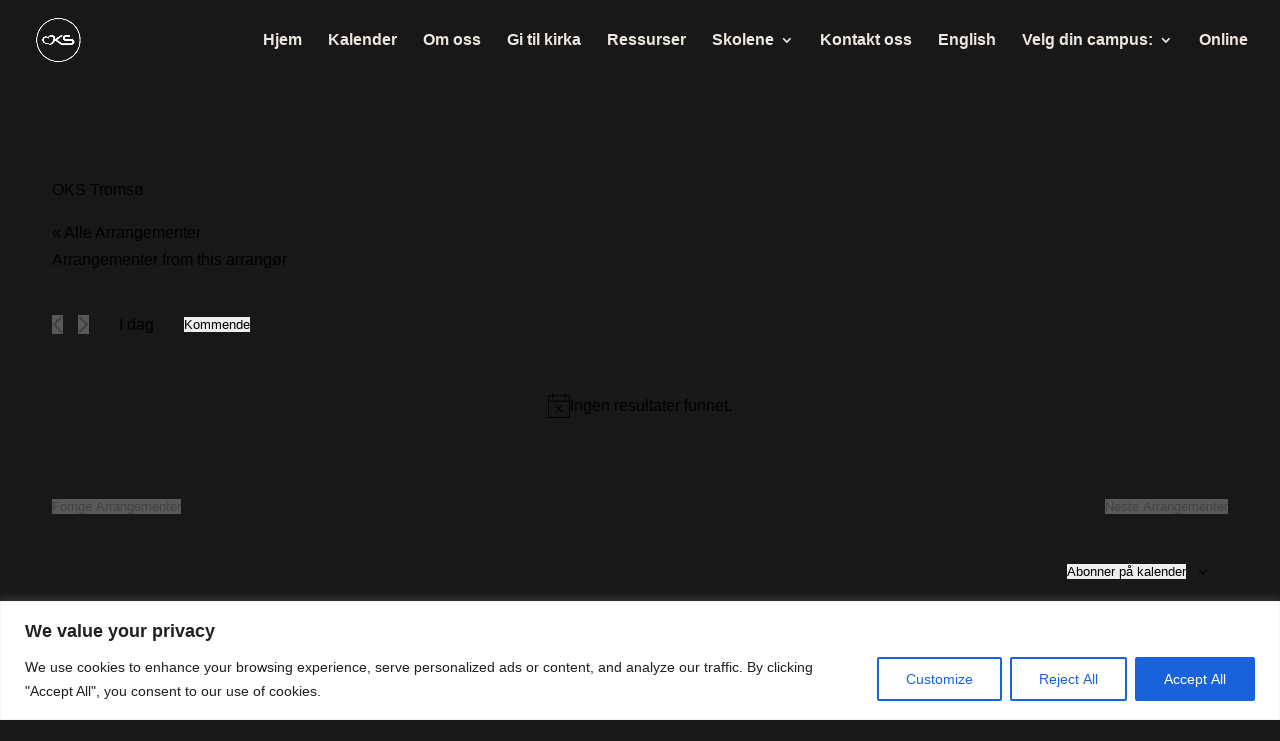

--- FILE ---
content_type: text/css
request_url: https://oks.no/wp-content/plugins/divi-mobile/styles/off-canvas/menu_fullscreen.css?ver=1.7
body_size: 269
content:
html, body {overflow-x: hidden !important;position: relative;}.menu-wrap__inner{position:fixed;left:0;top:0;height:100%;width:100%;background:rgba(2,23,37,.96);z-index:99999999;text-align:center;padding:50px 0;-webkit-backface-visibility:hidden;backface-visibility:hidden;overflow:auto;-webkit-overflow-scrolling:touch;-webkit-transform:translateY(-100%);-moz-transform:translateY(-100%);-ms-transform:translateY(-100%);-o-transform:translateY(-100%);transform:translateY(-100%);-webkit-transition-property:-webkit-transform;-moz-transition-property:-moz-transform;transition-property:transform;-webkit-transition-duration:.4s;-moz-transition-duration:.4s;transition-duration:.4s}#dm-menu a{padding:20px 10px}#dm-menu,.menu-side{width:100%}.menu-button{position:fixed;z-index:99999999999999999999;-webkit-transition:-webkit-transform .3s;transition:transform .3s;cursor:pointer}.menu-wrap.active .menu-wrap__inner{-webkit-transform:translateY(0);-moz-transform:translateY(0);-ms-transform:translateY(0);-o-transform:translateY(0);transform:translateY(0)}


--- FILE ---
content_type: text/css
request_url: https://oks.no/wp-content/themes/Divi_child/style.css?ver=4.27.4
body_size: 592
content:
/*
Theme Name: Divi Child Theme
Theme URI: https://www.elegantthemes.com/gallery/divi/
Description: Divi Child Theme
Author: OKS
Author URI: https://oks.no
Version: 1.0.1
Template: Divi
*/

/* =Theme customization starts here
------------------------------------------------------- */

/*PHP-changes are made in Child Themes.*/
/*CSS-changes are made in Custom CSS field.*/

.invisible {display:none!important;}

/* MENU CTA WHITE - BELOW */
.menu_cta {
background-color: #fff;
padding: 0!important;
border-radius: 20px;
border: solid 2px #fff;
transition: 0.3s;
}	
.menu_cta a{
color: #000!important;
padding: 10px 20px 10px 20px!important;
}
.menu_cta:hover {
border: solid 2px #fff;
background: #fba0ff;
}
.menu_cta a:hover {
opacity: 1;
}
/* MENU CTA WHITE - ABOVE */
	
/* MENU CTA COLOR - BELOW */
.menu_cta_color {
background-color: #fba0ff;
padding: 0!important;
border-radius: 20px;
border: solid 1px #000;
transition: 0.3s;
}
.menu_cta_color a{
color: #000!important;
padding: 10px 20px 10px 20px!important;
}
.menu_cta_color:hover {
background: red;
}
/* MENU CTA COLOR - ABOVE */
	
.campus_dropdown {
position:fixed!important;
left:7vw!important;
padding: 7px 0px 0px 0px;
}

#top-menu-nav a:hover{
	text-decoration: underline;
	color: #FFF!important;
}

/*
.et_header_style_left #et-top-navigation .mobile_menu_bar, .et_header_style_split #et-top-navigation .mobile_menu_bar {
	padding-bottom: 24px;
	padding-top: 10px;
}*/

.oks_bkg-red{
	background-color: #ff3366;
}
.oks_bkg-white{
	background-color: #ece6df;
}
.oks_bkg-black{
	background-color: #181818;
}
.oks_bkg-green{
	background-color: #5ddab4;
}
.oks_bkg-purple{
	background-color: #786bff;
}
.oks_bkg-color-pagetitle {
	background-color: #ff3366;
}
.oks_color01{
	color: #ff3366;
}
.oks_color02{
	color: #ece6df;
}
.oks_color03{
	color: #181818;
}
.oks_color04{
	color: #5ddab4;
}
.oks_color05{
	color: #786bff;
}


--- FILE ---
content_type: application/x-javascript
request_url: https://oks.no/wp-content/themes/Divi_child/js/custom.js?ver=1.0.0
body_size: 64
content:
(function ($) {
    $(document).ready(function () {

        $('body').off('click', '.et_pb_toggle_title, .et_fb_toggle_overlay');
        $('.et_pb_toggle').click(function (e) {
            $(this).children('.et_pb_toggle_content').toggle();
            $(this).toggleClass('et_pb_toggle_close et_pb_toggle_open');
        })
    })
}(jQuery));
